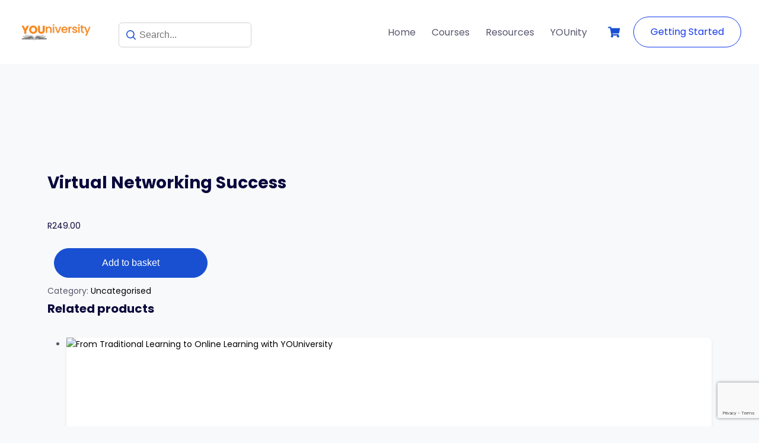

--- FILE ---
content_type: text/html; charset=utf-8
request_url: https://www.google.com/recaptcha/api2/anchor?ar=1&k=6Ldng_8nAAAAACeq-NZuaU_8L3Dy6gfrbu9giysH&co=aHR0cHM6Ly95b3VuaXZlcnNpdHkuY28uemE6NDQz&hl=en&v=PoyoqOPhxBO7pBk68S4YbpHZ&size=invisible&anchor-ms=20000&execute-ms=30000&cb=yhqp7m6hj0ta
body_size: 48844
content:
<!DOCTYPE HTML><html dir="ltr" lang="en"><head><meta http-equiv="Content-Type" content="text/html; charset=UTF-8">
<meta http-equiv="X-UA-Compatible" content="IE=edge">
<title>reCAPTCHA</title>
<style type="text/css">
/* cyrillic-ext */
@font-face {
  font-family: 'Roboto';
  font-style: normal;
  font-weight: 400;
  font-stretch: 100%;
  src: url(//fonts.gstatic.com/s/roboto/v48/KFO7CnqEu92Fr1ME7kSn66aGLdTylUAMa3GUBHMdazTgWw.woff2) format('woff2');
  unicode-range: U+0460-052F, U+1C80-1C8A, U+20B4, U+2DE0-2DFF, U+A640-A69F, U+FE2E-FE2F;
}
/* cyrillic */
@font-face {
  font-family: 'Roboto';
  font-style: normal;
  font-weight: 400;
  font-stretch: 100%;
  src: url(//fonts.gstatic.com/s/roboto/v48/KFO7CnqEu92Fr1ME7kSn66aGLdTylUAMa3iUBHMdazTgWw.woff2) format('woff2');
  unicode-range: U+0301, U+0400-045F, U+0490-0491, U+04B0-04B1, U+2116;
}
/* greek-ext */
@font-face {
  font-family: 'Roboto';
  font-style: normal;
  font-weight: 400;
  font-stretch: 100%;
  src: url(//fonts.gstatic.com/s/roboto/v48/KFO7CnqEu92Fr1ME7kSn66aGLdTylUAMa3CUBHMdazTgWw.woff2) format('woff2');
  unicode-range: U+1F00-1FFF;
}
/* greek */
@font-face {
  font-family: 'Roboto';
  font-style: normal;
  font-weight: 400;
  font-stretch: 100%;
  src: url(//fonts.gstatic.com/s/roboto/v48/KFO7CnqEu92Fr1ME7kSn66aGLdTylUAMa3-UBHMdazTgWw.woff2) format('woff2');
  unicode-range: U+0370-0377, U+037A-037F, U+0384-038A, U+038C, U+038E-03A1, U+03A3-03FF;
}
/* math */
@font-face {
  font-family: 'Roboto';
  font-style: normal;
  font-weight: 400;
  font-stretch: 100%;
  src: url(//fonts.gstatic.com/s/roboto/v48/KFO7CnqEu92Fr1ME7kSn66aGLdTylUAMawCUBHMdazTgWw.woff2) format('woff2');
  unicode-range: U+0302-0303, U+0305, U+0307-0308, U+0310, U+0312, U+0315, U+031A, U+0326-0327, U+032C, U+032F-0330, U+0332-0333, U+0338, U+033A, U+0346, U+034D, U+0391-03A1, U+03A3-03A9, U+03B1-03C9, U+03D1, U+03D5-03D6, U+03F0-03F1, U+03F4-03F5, U+2016-2017, U+2034-2038, U+203C, U+2040, U+2043, U+2047, U+2050, U+2057, U+205F, U+2070-2071, U+2074-208E, U+2090-209C, U+20D0-20DC, U+20E1, U+20E5-20EF, U+2100-2112, U+2114-2115, U+2117-2121, U+2123-214F, U+2190, U+2192, U+2194-21AE, U+21B0-21E5, U+21F1-21F2, U+21F4-2211, U+2213-2214, U+2216-22FF, U+2308-230B, U+2310, U+2319, U+231C-2321, U+2336-237A, U+237C, U+2395, U+239B-23B7, U+23D0, U+23DC-23E1, U+2474-2475, U+25AF, U+25B3, U+25B7, U+25BD, U+25C1, U+25CA, U+25CC, U+25FB, U+266D-266F, U+27C0-27FF, U+2900-2AFF, U+2B0E-2B11, U+2B30-2B4C, U+2BFE, U+3030, U+FF5B, U+FF5D, U+1D400-1D7FF, U+1EE00-1EEFF;
}
/* symbols */
@font-face {
  font-family: 'Roboto';
  font-style: normal;
  font-weight: 400;
  font-stretch: 100%;
  src: url(//fonts.gstatic.com/s/roboto/v48/KFO7CnqEu92Fr1ME7kSn66aGLdTylUAMaxKUBHMdazTgWw.woff2) format('woff2');
  unicode-range: U+0001-000C, U+000E-001F, U+007F-009F, U+20DD-20E0, U+20E2-20E4, U+2150-218F, U+2190, U+2192, U+2194-2199, U+21AF, U+21E6-21F0, U+21F3, U+2218-2219, U+2299, U+22C4-22C6, U+2300-243F, U+2440-244A, U+2460-24FF, U+25A0-27BF, U+2800-28FF, U+2921-2922, U+2981, U+29BF, U+29EB, U+2B00-2BFF, U+4DC0-4DFF, U+FFF9-FFFB, U+10140-1018E, U+10190-1019C, U+101A0, U+101D0-101FD, U+102E0-102FB, U+10E60-10E7E, U+1D2C0-1D2D3, U+1D2E0-1D37F, U+1F000-1F0FF, U+1F100-1F1AD, U+1F1E6-1F1FF, U+1F30D-1F30F, U+1F315, U+1F31C, U+1F31E, U+1F320-1F32C, U+1F336, U+1F378, U+1F37D, U+1F382, U+1F393-1F39F, U+1F3A7-1F3A8, U+1F3AC-1F3AF, U+1F3C2, U+1F3C4-1F3C6, U+1F3CA-1F3CE, U+1F3D4-1F3E0, U+1F3ED, U+1F3F1-1F3F3, U+1F3F5-1F3F7, U+1F408, U+1F415, U+1F41F, U+1F426, U+1F43F, U+1F441-1F442, U+1F444, U+1F446-1F449, U+1F44C-1F44E, U+1F453, U+1F46A, U+1F47D, U+1F4A3, U+1F4B0, U+1F4B3, U+1F4B9, U+1F4BB, U+1F4BF, U+1F4C8-1F4CB, U+1F4D6, U+1F4DA, U+1F4DF, U+1F4E3-1F4E6, U+1F4EA-1F4ED, U+1F4F7, U+1F4F9-1F4FB, U+1F4FD-1F4FE, U+1F503, U+1F507-1F50B, U+1F50D, U+1F512-1F513, U+1F53E-1F54A, U+1F54F-1F5FA, U+1F610, U+1F650-1F67F, U+1F687, U+1F68D, U+1F691, U+1F694, U+1F698, U+1F6AD, U+1F6B2, U+1F6B9-1F6BA, U+1F6BC, U+1F6C6-1F6CF, U+1F6D3-1F6D7, U+1F6E0-1F6EA, U+1F6F0-1F6F3, U+1F6F7-1F6FC, U+1F700-1F7FF, U+1F800-1F80B, U+1F810-1F847, U+1F850-1F859, U+1F860-1F887, U+1F890-1F8AD, U+1F8B0-1F8BB, U+1F8C0-1F8C1, U+1F900-1F90B, U+1F93B, U+1F946, U+1F984, U+1F996, U+1F9E9, U+1FA00-1FA6F, U+1FA70-1FA7C, U+1FA80-1FA89, U+1FA8F-1FAC6, U+1FACE-1FADC, U+1FADF-1FAE9, U+1FAF0-1FAF8, U+1FB00-1FBFF;
}
/* vietnamese */
@font-face {
  font-family: 'Roboto';
  font-style: normal;
  font-weight: 400;
  font-stretch: 100%;
  src: url(//fonts.gstatic.com/s/roboto/v48/KFO7CnqEu92Fr1ME7kSn66aGLdTylUAMa3OUBHMdazTgWw.woff2) format('woff2');
  unicode-range: U+0102-0103, U+0110-0111, U+0128-0129, U+0168-0169, U+01A0-01A1, U+01AF-01B0, U+0300-0301, U+0303-0304, U+0308-0309, U+0323, U+0329, U+1EA0-1EF9, U+20AB;
}
/* latin-ext */
@font-face {
  font-family: 'Roboto';
  font-style: normal;
  font-weight: 400;
  font-stretch: 100%;
  src: url(//fonts.gstatic.com/s/roboto/v48/KFO7CnqEu92Fr1ME7kSn66aGLdTylUAMa3KUBHMdazTgWw.woff2) format('woff2');
  unicode-range: U+0100-02BA, U+02BD-02C5, U+02C7-02CC, U+02CE-02D7, U+02DD-02FF, U+0304, U+0308, U+0329, U+1D00-1DBF, U+1E00-1E9F, U+1EF2-1EFF, U+2020, U+20A0-20AB, U+20AD-20C0, U+2113, U+2C60-2C7F, U+A720-A7FF;
}
/* latin */
@font-face {
  font-family: 'Roboto';
  font-style: normal;
  font-weight: 400;
  font-stretch: 100%;
  src: url(//fonts.gstatic.com/s/roboto/v48/KFO7CnqEu92Fr1ME7kSn66aGLdTylUAMa3yUBHMdazQ.woff2) format('woff2');
  unicode-range: U+0000-00FF, U+0131, U+0152-0153, U+02BB-02BC, U+02C6, U+02DA, U+02DC, U+0304, U+0308, U+0329, U+2000-206F, U+20AC, U+2122, U+2191, U+2193, U+2212, U+2215, U+FEFF, U+FFFD;
}
/* cyrillic-ext */
@font-face {
  font-family: 'Roboto';
  font-style: normal;
  font-weight: 500;
  font-stretch: 100%;
  src: url(//fonts.gstatic.com/s/roboto/v48/KFO7CnqEu92Fr1ME7kSn66aGLdTylUAMa3GUBHMdazTgWw.woff2) format('woff2');
  unicode-range: U+0460-052F, U+1C80-1C8A, U+20B4, U+2DE0-2DFF, U+A640-A69F, U+FE2E-FE2F;
}
/* cyrillic */
@font-face {
  font-family: 'Roboto';
  font-style: normal;
  font-weight: 500;
  font-stretch: 100%;
  src: url(//fonts.gstatic.com/s/roboto/v48/KFO7CnqEu92Fr1ME7kSn66aGLdTylUAMa3iUBHMdazTgWw.woff2) format('woff2');
  unicode-range: U+0301, U+0400-045F, U+0490-0491, U+04B0-04B1, U+2116;
}
/* greek-ext */
@font-face {
  font-family: 'Roboto';
  font-style: normal;
  font-weight: 500;
  font-stretch: 100%;
  src: url(//fonts.gstatic.com/s/roboto/v48/KFO7CnqEu92Fr1ME7kSn66aGLdTylUAMa3CUBHMdazTgWw.woff2) format('woff2');
  unicode-range: U+1F00-1FFF;
}
/* greek */
@font-face {
  font-family: 'Roboto';
  font-style: normal;
  font-weight: 500;
  font-stretch: 100%;
  src: url(//fonts.gstatic.com/s/roboto/v48/KFO7CnqEu92Fr1ME7kSn66aGLdTylUAMa3-UBHMdazTgWw.woff2) format('woff2');
  unicode-range: U+0370-0377, U+037A-037F, U+0384-038A, U+038C, U+038E-03A1, U+03A3-03FF;
}
/* math */
@font-face {
  font-family: 'Roboto';
  font-style: normal;
  font-weight: 500;
  font-stretch: 100%;
  src: url(//fonts.gstatic.com/s/roboto/v48/KFO7CnqEu92Fr1ME7kSn66aGLdTylUAMawCUBHMdazTgWw.woff2) format('woff2');
  unicode-range: U+0302-0303, U+0305, U+0307-0308, U+0310, U+0312, U+0315, U+031A, U+0326-0327, U+032C, U+032F-0330, U+0332-0333, U+0338, U+033A, U+0346, U+034D, U+0391-03A1, U+03A3-03A9, U+03B1-03C9, U+03D1, U+03D5-03D6, U+03F0-03F1, U+03F4-03F5, U+2016-2017, U+2034-2038, U+203C, U+2040, U+2043, U+2047, U+2050, U+2057, U+205F, U+2070-2071, U+2074-208E, U+2090-209C, U+20D0-20DC, U+20E1, U+20E5-20EF, U+2100-2112, U+2114-2115, U+2117-2121, U+2123-214F, U+2190, U+2192, U+2194-21AE, U+21B0-21E5, U+21F1-21F2, U+21F4-2211, U+2213-2214, U+2216-22FF, U+2308-230B, U+2310, U+2319, U+231C-2321, U+2336-237A, U+237C, U+2395, U+239B-23B7, U+23D0, U+23DC-23E1, U+2474-2475, U+25AF, U+25B3, U+25B7, U+25BD, U+25C1, U+25CA, U+25CC, U+25FB, U+266D-266F, U+27C0-27FF, U+2900-2AFF, U+2B0E-2B11, U+2B30-2B4C, U+2BFE, U+3030, U+FF5B, U+FF5D, U+1D400-1D7FF, U+1EE00-1EEFF;
}
/* symbols */
@font-face {
  font-family: 'Roboto';
  font-style: normal;
  font-weight: 500;
  font-stretch: 100%;
  src: url(//fonts.gstatic.com/s/roboto/v48/KFO7CnqEu92Fr1ME7kSn66aGLdTylUAMaxKUBHMdazTgWw.woff2) format('woff2');
  unicode-range: U+0001-000C, U+000E-001F, U+007F-009F, U+20DD-20E0, U+20E2-20E4, U+2150-218F, U+2190, U+2192, U+2194-2199, U+21AF, U+21E6-21F0, U+21F3, U+2218-2219, U+2299, U+22C4-22C6, U+2300-243F, U+2440-244A, U+2460-24FF, U+25A0-27BF, U+2800-28FF, U+2921-2922, U+2981, U+29BF, U+29EB, U+2B00-2BFF, U+4DC0-4DFF, U+FFF9-FFFB, U+10140-1018E, U+10190-1019C, U+101A0, U+101D0-101FD, U+102E0-102FB, U+10E60-10E7E, U+1D2C0-1D2D3, U+1D2E0-1D37F, U+1F000-1F0FF, U+1F100-1F1AD, U+1F1E6-1F1FF, U+1F30D-1F30F, U+1F315, U+1F31C, U+1F31E, U+1F320-1F32C, U+1F336, U+1F378, U+1F37D, U+1F382, U+1F393-1F39F, U+1F3A7-1F3A8, U+1F3AC-1F3AF, U+1F3C2, U+1F3C4-1F3C6, U+1F3CA-1F3CE, U+1F3D4-1F3E0, U+1F3ED, U+1F3F1-1F3F3, U+1F3F5-1F3F7, U+1F408, U+1F415, U+1F41F, U+1F426, U+1F43F, U+1F441-1F442, U+1F444, U+1F446-1F449, U+1F44C-1F44E, U+1F453, U+1F46A, U+1F47D, U+1F4A3, U+1F4B0, U+1F4B3, U+1F4B9, U+1F4BB, U+1F4BF, U+1F4C8-1F4CB, U+1F4D6, U+1F4DA, U+1F4DF, U+1F4E3-1F4E6, U+1F4EA-1F4ED, U+1F4F7, U+1F4F9-1F4FB, U+1F4FD-1F4FE, U+1F503, U+1F507-1F50B, U+1F50D, U+1F512-1F513, U+1F53E-1F54A, U+1F54F-1F5FA, U+1F610, U+1F650-1F67F, U+1F687, U+1F68D, U+1F691, U+1F694, U+1F698, U+1F6AD, U+1F6B2, U+1F6B9-1F6BA, U+1F6BC, U+1F6C6-1F6CF, U+1F6D3-1F6D7, U+1F6E0-1F6EA, U+1F6F0-1F6F3, U+1F6F7-1F6FC, U+1F700-1F7FF, U+1F800-1F80B, U+1F810-1F847, U+1F850-1F859, U+1F860-1F887, U+1F890-1F8AD, U+1F8B0-1F8BB, U+1F8C0-1F8C1, U+1F900-1F90B, U+1F93B, U+1F946, U+1F984, U+1F996, U+1F9E9, U+1FA00-1FA6F, U+1FA70-1FA7C, U+1FA80-1FA89, U+1FA8F-1FAC6, U+1FACE-1FADC, U+1FADF-1FAE9, U+1FAF0-1FAF8, U+1FB00-1FBFF;
}
/* vietnamese */
@font-face {
  font-family: 'Roboto';
  font-style: normal;
  font-weight: 500;
  font-stretch: 100%;
  src: url(//fonts.gstatic.com/s/roboto/v48/KFO7CnqEu92Fr1ME7kSn66aGLdTylUAMa3OUBHMdazTgWw.woff2) format('woff2');
  unicode-range: U+0102-0103, U+0110-0111, U+0128-0129, U+0168-0169, U+01A0-01A1, U+01AF-01B0, U+0300-0301, U+0303-0304, U+0308-0309, U+0323, U+0329, U+1EA0-1EF9, U+20AB;
}
/* latin-ext */
@font-face {
  font-family: 'Roboto';
  font-style: normal;
  font-weight: 500;
  font-stretch: 100%;
  src: url(//fonts.gstatic.com/s/roboto/v48/KFO7CnqEu92Fr1ME7kSn66aGLdTylUAMa3KUBHMdazTgWw.woff2) format('woff2');
  unicode-range: U+0100-02BA, U+02BD-02C5, U+02C7-02CC, U+02CE-02D7, U+02DD-02FF, U+0304, U+0308, U+0329, U+1D00-1DBF, U+1E00-1E9F, U+1EF2-1EFF, U+2020, U+20A0-20AB, U+20AD-20C0, U+2113, U+2C60-2C7F, U+A720-A7FF;
}
/* latin */
@font-face {
  font-family: 'Roboto';
  font-style: normal;
  font-weight: 500;
  font-stretch: 100%;
  src: url(//fonts.gstatic.com/s/roboto/v48/KFO7CnqEu92Fr1ME7kSn66aGLdTylUAMa3yUBHMdazQ.woff2) format('woff2');
  unicode-range: U+0000-00FF, U+0131, U+0152-0153, U+02BB-02BC, U+02C6, U+02DA, U+02DC, U+0304, U+0308, U+0329, U+2000-206F, U+20AC, U+2122, U+2191, U+2193, U+2212, U+2215, U+FEFF, U+FFFD;
}
/* cyrillic-ext */
@font-face {
  font-family: 'Roboto';
  font-style: normal;
  font-weight: 900;
  font-stretch: 100%;
  src: url(//fonts.gstatic.com/s/roboto/v48/KFO7CnqEu92Fr1ME7kSn66aGLdTylUAMa3GUBHMdazTgWw.woff2) format('woff2');
  unicode-range: U+0460-052F, U+1C80-1C8A, U+20B4, U+2DE0-2DFF, U+A640-A69F, U+FE2E-FE2F;
}
/* cyrillic */
@font-face {
  font-family: 'Roboto';
  font-style: normal;
  font-weight: 900;
  font-stretch: 100%;
  src: url(//fonts.gstatic.com/s/roboto/v48/KFO7CnqEu92Fr1ME7kSn66aGLdTylUAMa3iUBHMdazTgWw.woff2) format('woff2');
  unicode-range: U+0301, U+0400-045F, U+0490-0491, U+04B0-04B1, U+2116;
}
/* greek-ext */
@font-face {
  font-family: 'Roboto';
  font-style: normal;
  font-weight: 900;
  font-stretch: 100%;
  src: url(//fonts.gstatic.com/s/roboto/v48/KFO7CnqEu92Fr1ME7kSn66aGLdTylUAMa3CUBHMdazTgWw.woff2) format('woff2');
  unicode-range: U+1F00-1FFF;
}
/* greek */
@font-face {
  font-family: 'Roboto';
  font-style: normal;
  font-weight: 900;
  font-stretch: 100%;
  src: url(//fonts.gstatic.com/s/roboto/v48/KFO7CnqEu92Fr1ME7kSn66aGLdTylUAMa3-UBHMdazTgWw.woff2) format('woff2');
  unicode-range: U+0370-0377, U+037A-037F, U+0384-038A, U+038C, U+038E-03A1, U+03A3-03FF;
}
/* math */
@font-face {
  font-family: 'Roboto';
  font-style: normal;
  font-weight: 900;
  font-stretch: 100%;
  src: url(//fonts.gstatic.com/s/roboto/v48/KFO7CnqEu92Fr1ME7kSn66aGLdTylUAMawCUBHMdazTgWw.woff2) format('woff2');
  unicode-range: U+0302-0303, U+0305, U+0307-0308, U+0310, U+0312, U+0315, U+031A, U+0326-0327, U+032C, U+032F-0330, U+0332-0333, U+0338, U+033A, U+0346, U+034D, U+0391-03A1, U+03A3-03A9, U+03B1-03C9, U+03D1, U+03D5-03D6, U+03F0-03F1, U+03F4-03F5, U+2016-2017, U+2034-2038, U+203C, U+2040, U+2043, U+2047, U+2050, U+2057, U+205F, U+2070-2071, U+2074-208E, U+2090-209C, U+20D0-20DC, U+20E1, U+20E5-20EF, U+2100-2112, U+2114-2115, U+2117-2121, U+2123-214F, U+2190, U+2192, U+2194-21AE, U+21B0-21E5, U+21F1-21F2, U+21F4-2211, U+2213-2214, U+2216-22FF, U+2308-230B, U+2310, U+2319, U+231C-2321, U+2336-237A, U+237C, U+2395, U+239B-23B7, U+23D0, U+23DC-23E1, U+2474-2475, U+25AF, U+25B3, U+25B7, U+25BD, U+25C1, U+25CA, U+25CC, U+25FB, U+266D-266F, U+27C0-27FF, U+2900-2AFF, U+2B0E-2B11, U+2B30-2B4C, U+2BFE, U+3030, U+FF5B, U+FF5D, U+1D400-1D7FF, U+1EE00-1EEFF;
}
/* symbols */
@font-face {
  font-family: 'Roboto';
  font-style: normal;
  font-weight: 900;
  font-stretch: 100%;
  src: url(//fonts.gstatic.com/s/roboto/v48/KFO7CnqEu92Fr1ME7kSn66aGLdTylUAMaxKUBHMdazTgWw.woff2) format('woff2');
  unicode-range: U+0001-000C, U+000E-001F, U+007F-009F, U+20DD-20E0, U+20E2-20E4, U+2150-218F, U+2190, U+2192, U+2194-2199, U+21AF, U+21E6-21F0, U+21F3, U+2218-2219, U+2299, U+22C4-22C6, U+2300-243F, U+2440-244A, U+2460-24FF, U+25A0-27BF, U+2800-28FF, U+2921-2922, U+2981, U+29BF, U+29EB, U+2B00-2BFF, U+4DC0-4DFF, U+FFF9-FFFB, U+10140-1018E, U+10190-1019C, U+101A0, U+101D0-101FD, U+102E0-102FB, U+10E60-10E7E, U+1D2C0-1D2D3, U+1D2E0-1D37F, U+1F000-1F0FF, U+1F100-1F1AD, U+1F1E6-1F1FF, U+1F30D-1F30F, U+1F315, U+1F31C, U+1F31E, U+1F320-1F32C, U+1F336, U+1F378, U+1F37D, U+1F382, U+1F393-1F39F, U+1F3A7-1F3A8, U+1F3AC-1F3AF, U+1F3C2, U+1F3C4-1F3C6, U+1F3CA-1F3CE, U+1F3D4-1F3E0, U+1F3ED, U+1F3F1-1F3F3, U+1F3F5-1F3F7, U+1F408, U+1F415, U+1F41F, U+1F426, U+1F43F, U+1F441-1F442, U+1F444, U+1F446-1F449, U+1F44C-1F44E, U+1F453, U+1F46A, U+1F47D, U+1F4A3, U+1F4B0, U+1F4B3, U+1F4B9, U+1F4BB, U+1F4BF, U+1F4C8-1F4CB, U+1F4D6, U+1F4DA, U+1F4DF, U+1F4E3-1F4E6, U+1F4EA-1F4ED, U+1F4F7, U+1F4F9-1F4FB, U+1F4FD-1F4FE, U+1F503, U+1F507-1F50B, U+1F50D, U+1F512-1F513, U+1F53E-1F54A, U+1F54F-1F5FA, U+1F610, U+1F650-1F67F, U+1F687, U+1F68D, U+1F691, U+1F694, U+1F698, U+1F6AD, U+1F6B2, U+1F6B9-1F6BA, U+1F6BC, U+1F6C6-1F6CF, U+1F6D3-1F6D7, U+1F6E0-1F6EA, U+1F6F0-1F6F3, U+1F6F7-1F6FC, U+1F700-1F7FF, U+1F800-1F80B, U+1F810-1F847, U+1F850-1F859, U+1F860-1F887, U+1F890-1F8AD, U+1F8B0-1F8BB, U+1F8C0-1F8C1, U+1F900-1F90B, U+1F93B, U+1F946, U+1F984, U+1F996, U+1F9E9, U+1FA00-1FA6F, U+1FA70-1FA7C, U+1FA80-1FA89, U+1FA8F-1FAC6, U+1FACE-1FADC, U+1FADF-1FAE9, U+1FAF0-1FAF8, U+1FB00-1FBFF;
}
/* vietnamese */
@font-face {
  font-family: 'Roboto';
  font-style: normal;
  font-weight: 900;
  font-stretch: 100%;
  src: url(//fonts.gstatic.com/s/roboto/v48/KFO7CnqEu92Fr1ME7kSn66aGLdTylUAMa3OUBHMdazTgWw.woff2) format('woff2');
  unicode-range: U+0102-0103, U+0110-0111, U+0128-0129, U+0168-0169, U+01A0-01A1, U+01AF-01B0, U+0300-0301, U+0303-0304, U+0308-0309, U+0323, U+0329, U+1EA0-1EF9, U+20AB;
}
/* latin-ext */
@font-face {
  font-family: 'Roboto';
  font-style: normal;
  font-weight: 900;
  font-stretch: 100%;
  src: url(//fonts.gstatic.com/s/roboto/v48/KFO7CnqEu92Fr1ME7kSn66aGLdTylUAMa3KUBHMdazTgWw.woff2) format('woff2');
  unicode-range: U+0100-02BA, U+02BD-02C5, U+02C7-02CC, U+02CE-02D7, U+02DD-02FF, U+0304, U+0308, U+0329, U+1D00-1DBF, U+1E00-1E9F, U+1EF2-1EFF, U+2020, U+20A0-20AB, U+20AD-20C0, U+2113, U+2C60-2C7F, U+A720-A7FF;
}
/* latin */
@font-face {
  font-family: 'Roboto';
  font-style: normal;
  font-weight: 900;
  font-stretch: 100%;
  src: url(//fonts.gstatic.com/s/roboto/v48/KFO7CnqEu92Fr1ME7kSn66aGLdTylUAMa3yUBHMdazQ.woff2) format('woff2');
  unicode-range: U+0000-00FF, U+0131, U+0152-0153, U+02BB-02BC, U+02C6, U+02DA, U+02DC, U+0304, U+0308, U+0329, U+2000-206F, U+20AC, U+2122, U+2191, U+2193, U+2212, U+2215, U+FEFF, U+FFFD;
}

</style>
<link rel="stylesheet" type="text/css" href="https://www.gstatic.com/recaptcha/releases/PoyoqOPhxBO7pBk68S4YbpHZ/styles__ltr.css">
<script nonce="4mv7533wzoUzkAUi1qIn1g" type="text/javascript">window['__recaptcha_api'] = 'https://www.google.com/recaptcha/api2/';</script>
<script type="text/javascript" src="https://www.gstatic.com/recaptcha/releases/PoyoqOPhxBO7pBk68S4YbpHZ/recaptcha__en.js" nonce="4mv7533wzoUzkAUi1qIn1g">
      
    </script></head>
<body><div id="rc-anchor-alert" class="rc-anchor-alert"></div>
<input type="hidden" id="recaptcha-token" value="[base64]">
<script type="text/javascript" nonce="4mv7533wzoUzkAUi1qIn1g">
      recaptcha.anchor.Main.init("[\x22ainput\x22,[\x22bgdata\x22,\x22\x22,\[base64]/[base64]/[base64]/[base64]/cjw8ejpyPj4+eil9Y2F0Y2gobCl7dGhyb3cgbDt9fSxIPWZ1bmN0aW9uKHcsdCx6KXtpZih3PT0xOTR8fHc9PTIwOCl0LnZbd10/dC52W3ddLmNvbmNhdCh6KTp0LnZbd109b2Yoeix0KTtlbHNle2lmKHQuYkImJnchPTMxNylyZXR1cm47dz09NjZ8fHc9PTEyMnx8dz09NDcwfHx3PT00NHx8dz09NDE2fHx3PT0zOTd8fHc9PTQyMXx8dz09Njh8fHc9PTcwfHx3PT0xODQ/[base64]/[base64]/[base64]/bmV3IGRbVl0oSlswXSk6cD09Mj9uZXcgZFtWXShKWzBdLEpbMV0pOnA9PTM/bmV3IGRbVl0oSlswXSxKWzFdLEpbMl0pOnA9PTQ/[base64]/[base64]/[base64]/[base64]\x22,\[base64]\\u003d\x22,\x22w7TDvsOEwpxJAhQ3wqrDpMOBQ3TDu8OZSMOVwoU0UMOkU1NZQRzDm8K7WsKkwqfCkMOoYG/CgQLDlWnCpx9iX8OAMsOBwozDj8OQwpVewqplXHhuEMOEwo0RMsOxSwPCjsKEbkLDrx0HVFlkNVzCncKkwpQvBhzCicKCQ37Djg/[base64]/wrHCl8O/F0vCocKvw7oSw5xew4kkIMKkw4tXw4N/AAPDux7Ck8KVw6Utw4w4w53Cj8KBNcKbXzrDksOCFsOFI3rCmsKuJBDDtm1efRPDmjvDu1kKUcOFGcKwwpnDssK0WsKOwro7w6QAUmEowpshw5DChcORYsKLw7cSwrY9BsK3wqXCjcOXwp0SHcKow55mwp3ChWjCtsO5w4vCscK/[base64]/wq7DomLClyxwG3PClsK6JsOGBWTDk3fDtjMMw6HCh0RlE8KAwpdZaCzDlsO7wr/DjcOAw5/CusOqW8OSEsKgX8OHQMOSwrpQbsKyexYswq/DkE7DnMKJS8Oxw4wmdsOwQcO5w7x4w5kkwovCpcKvRC7DlijCjxAEwoDCilvCk8O/[base64]/CmcO8PlIxRcKewrjCh1J/wqLCtBnCtxUkw7JnNjUuw43DvVFfcFvCoyxjw6fCgTTCg3Enw6xmGMKPwp7DjjfDtsK9w7UgwrPCrGVnwql1csORRsKlfsKYVlfDhC1NCVATN8O0BAQQw7PCsm/[base64]/DryAqAFdwBzopwrNewqENwptDw7NcDxrDvDjCv8Kzw4E/w414w5PDglRDw5DCiS7CmMKcw6rCownDlCnCi8KeEB1LcMKUw5B8w6vCiMOEwrJuwrB4w7JyGsOFwpTCqMKrE0fDk8OawpEYwpnDjxo4wqnDisOhMwdgdTzDsyZFRsKGXWLDhcOTwrrCoCXDnMKLw4HClsKywr4rbcKENcK9AMOawq/DjEJswpJLwqXCsX4ME8KcTMKCcinDom0ZOcK5woHDhcOwThwHOkvCi0TCvybComonEMOBR8O8aWbCpmPCuhDDjHHDkMOLdcOZwonCnMO8wqhTCB/[base64]/Ci8OSw7/[base64]/CtsOkUTg2T8O3ND1cw6I9w4Jze3UaI8OMEC4xfMOQPzjDkErCq8KPw4xww6/[base64]/CqA3DqcOgCsO7wpnCuw3DkWzDghBERsOZewDDrMKUZ8Okwoh1wrDDmDLCv8K8w4B+wqF8w73CmUBRE8OiG308w6pxw70cwrvCmCkoYcKzw5RLw7fDu8Knw5/CiwcmEF3Dq8K/wq0Bw5fCqwFmdMO+L8OHw7EEw7UKTzXDusO7wobDriVZw7HCqls7w43DqU4OworDrGt0wqdBGjHCvUTDosKDwqLCicKBwpJ9w4TCncKea3DCpsK6cMKdw4lew7UxwpjCsz4IwqZZwrPDsCBVw5/DsMOuwoZkRSDDrUgPw47DkHbDnWDCgsOnH8Kca8KswqnCo8Kiwq/CrMKBLsK+wo3Dr8O1w4Nnw6MdTiokQEs+WsOEdgzDicKKTMKuw6hALwYrw5BUDsKmEcKbfcK3w6s2wocsPcOKwpw9DMKfw7cgw4xNTcO0U8K/IMKzI0BEw6TCoyXDvsKwwo/DqcK6dMKASlMyDGU3agcLwq4cGFLDjsOqwrYsIR9bw7ktORnCtcOHw6rCgEHDh8OLV8OwfsK7wooTbcORUiw+bU8FEi3CmyTCisK2YMKBw4TCssKAfy3CusKsbwnDr8OWDQY7HsKUYsOkwr/[base64]/Dk8OdwrFXL8OCJsKXZMK4D8KSwrRiwocEw6zDl08FwpvDrXBYwpvCkxtkw4LDp2g7VHhhZcKvwqJNHcKOBMO6aMOHBcOPS3YMwrdkEzbDssOmwqrDrzrCuU1Pw79RKsOaI8KawrLDhmpEQMOUw7nCsT1Mw7LCg8Opw6hqw4fDlsKsFBHDicOuYV9/w5HCm8KawokawrsAwo7DkAR1w57Cg11Uwr/Cn8OpFsOEw552c8KWwox0w74aw7LDlsO2w6ltOcOlw7jCvsK6w5JowozCncOjw5nDkUrCkyIoKDjDh1pqbTF6A8OQYMOew5wCwpNww7bDowgsw4s/wrzDpjDCj8K8wrjDl8OvLMOPw4RPwrd+G35mA8ORw5EBw6zDicOPwqvChFjDk8O7NhACUMK9ChFdHiAeWQLDjjNOwqbCtTFTCcORT8O9w7vCv2vCn1c+wpUVT8O+JjZWwpIgBUTDusKHw4hlwr4Gf3zDm1EUfMKVwok/MsOnLhHCgsKcwqvCtxfDs8OSw4R3wqJpA8OUVcKywpfDhsKdTEHCmcO0wpHDk8OvJSfCrEzDhBREwpYTwoXCqsOUZ0PDuBnCl8ONdBvDmcO5w5JAE8Ovw4t9w5ILBEoQVMKVM3rCl8OXw5l+w4/Ci8Kjw5QuIgjDjk7CuTJ4w7Vkwp4GMFk+w4ddIG/DnSYkw5/DqMKIeT1PwohEw40jwprDrhbCuznCl8O1w57DmcK7dgxEa8Kqw63DhDTDmz0ZOMOhJsODwooSWcK6w4TCisKswpzCrcOcGCgDcRXDuwTCusOswrPDljs8w6XDk8OwRV3DncKOU8OyYsO2wqbDlyjCljRtcEbCnmgAw4zCgyxlYMKxGcK/cknDjELCkX4USsOyQMOjwovCrkstw4DClMKhw6RyeAzDoXpyMybDlBgUworDvl/CnF7DryEPwot3w7PCsmUNDnMgKsOxOFh3ScKowp8Nwr8Xw6Ihwqcvcz/DqRtQBcOMYcKPw7/DrMOTw4PCqnk/VcOyw7UvV8OWVWYQcG0SwpYzwr94wpfDtMKhK8OZw5zDv8OdQRpLelXDocKtwp0pw7dgw6TDsRHCvcKnwphUwrvCgyfCqcKGNjcYOFfCmsOqXglNw67DhCLCr8OEw6JEN0ZkwoACL8KubsKuw7Evw5gQRMO6wo7ClsKVKsKewq81RH/DnihLRsK9USfClEYCwo/Cjmgpw7pGGMKQeGTDvSXDpsOjX2rCpnJ9w55IdcO8CMK/XnQoCHDCkW3CuMK1H37CmG3DuWVVB8KBw745w4fCvcK+TxxlLkozR8O5w4zDnMORwobDtnpmw6Ryf3DDicOuA1rCmsOpwrUvc8Oxw7DCiTYYccKTPm7DsBbCu8KZaTBXw5VnTHTDslgLwovCjyvCg1tdw6NAw6rDolshDMOCd8Kkwoonwqo9wqEfw4rDncKuwrjCvj/CgMORWBTDoMKQNsKbNWjDtzJyw4guDcOdw5PCgsOLwqx9wqlTw40fTxbCtWDCtBpQw4nCh8OCNsOkJmdtwpZ/[base64]/CssKdTsKwwqrCtFbDkCBIwqgIIXzDgcKYA8KQKMO5dcO/DcK9wrspBGjChwXDq8K/N8Ksw6XDrRLCmkEww4HCsMKPwoDDssK/YRrDmsK1wr4UKirCq8KICmpXS3fDoMKxQksecMKceMKzbMKPw4DCusOQZcOFJsOQwrwKbF7Ck8OXwrrCp8O4wowmwrHCsxdhB8OEbh/CmMO2QiBJwol7wpVYGcKrw517w6RwwpLDnVrDvMKuAsKfwq9Iw6NQw6HCoHkmw5zDkADCusOZw49iTTVTwr/Di0EOwqUyTMOfw6bCunVbw5/Cg8KkNcKrQxLCujLDrVNywpw2wqArFMKffFNxw6bCucOBwpHDscOcwr3Dl8ONCcK/aMKMwpbDrcKawo3Dk8KFLcO9wrENwoUsXMO9w6jCisK2w6HCrMKKwoPDqVR1wrzCjSR+DBLDtyfCgDUbwofDkcO5WMOawp7DpcKfwpAxfFDCgTPDpsKtwovCgRkWwrI/UcOow7XCnsKtw53CgMKnJ8OBIMKQw4LDjcOmw6XCgB/[base64]/w5rCpXPDpcKcR0XDisO6McOhw47DpcOLBMOePcOKAXLCsMKwbxx6wo1+fsKqEcKrwrfDmzoXBQ/[base64]/DvFMrwo0NwprChcOWeMK2Q8KNJ00eIX8SWMKew4sVwq4reVIaTMOTIVFSLRPDgRxiE8OGcA8GKMKMMDHCvS/CmGIVw4Niw4jCr8Ohw7BLwpHCsjgYCi5/wp3Cl8O9w7XCum3CkDvClsOMwqNEw7nCll4WwqDDvR/DoMKUw6HDk0IEwpklw6FbwrzDskPDqEbDi13DtsKvDxPDpcKDwo7DtkcLwoE0ZcKLwo1ULcKiV8OKw63CssOHBwjDrsK7w7VNw4hgw7bCkAJifHXDncOGw7LClDlGVMOqwq/ClMKHah/[base64]/w6IQw7h6GEbCmMObN07CrsKpEcO3w7TDlR17w6HCrlNlwrxHwr3DqiXDpsO0wqt0FsORwoHDncKTw7rCiMK7wqJ1ZhvDmAhKdMOswpjCqcK+wqnDpsKYw7XCk8KHMMKdXVjCj8Ogwr43T0BuBMOBIW/CtMK1wqDCo8OMVcKTwrTCl2/DoMOMwoPDolI8w6rDgsK5MMO+LsONfFAtF8KPQz91NATDoXZVw4xYPAtQBsOKw6fDry3DulTDusOIKsOuWsOAwpfCu8KfwrfCo20gwrZIw78BVX00wpbCucKxH2owUcOfwqJjWcKBwqHChALDtsKiHcKmTMKcfcOIX8KDw6ZhwoR/w7dNw74awrk5XR/[base64]/FsK9Ij0dfzVTT8O2w6xtw5s2wq0KwrDDkDwNRHZiaMKZL8KJTl7CrMOGZmxQwoHCo8OxwoDCt0PDukHCjMOOwr/CmsKTwpApw4jDvsKNw7bCrBR4BcKXwqbDqsKDw58qecOHw7DCmsOBwoUsD8OtBynCqFc0wq3CucOCfF/Djgtjw4kqVCcbd0DDjsO0RTErw6dRwoJiTAFdIGVvw57DiMKswoZ0woQFNWwNVcO+JwpcacKtwrvCqcKBXsOqXcKww5XCtsKJLsOHEMKKwpERwqgYwqTCgMKlw4o6wpcgw7zCgsKeC8KjVMKAfxzCkcKdw7IBDUDCi8OKEC7DuRrDp0TCn143fQrCr1fDo2pYJU1/E8ODbMOlw714P07CogVdLMKvcDYEwq4Yw7PDh8K5LcK9woHCmsKBw7shwrhHOcKsMmHDs8OnbsO4w4bDhzrChcOhwp4KBMO2HBnCj8OhAzh+EMO1w4XChgbDiMO3GU4AwrjDpWnDqcO+wonDjcOOUlTDosKGwrjDvVXCuV8Cw6fDksKEwqU+w7E5wrnCv8K/wpLCrELCnsK5wobDiW5ZwqZlw7MNw7zDsMKnZsK8w5FuCMODTcKocCzCmcOWwoQDw6bClxPCgTZ4eiHCj18twrbDig8Zay3DmwzCiMOVWsKzw4oQbj7DicK2KEoZw6/CicOYw7HClsKbeMOmwr54Fk7DqsOKbnZhw7LDgGDDlsKfw77DjT/Dj0XCjsOyeWdGaMKMw5Y6VW/[base64]/w4Qyw7LDvMKLCcKkwqTDpW/ChsKBKsO9w7N7w64Zw6gCaFo0RBbDuStCYsKtwpl+Qx7DqsONV29Gw7l/bMOEPMOCbSEKw5smJsKHw7DDhcKEewrDkMOYNFFgw5Qie35HTMKhwr3CoWd9McOZw4vCs8KBwrzDlQjCicOWw77Di8OOe8OVwprDs8O3EMKrwp3DlMOXw7A0fMOpwr03w4XDlDxfwqkFw4QSwpUeSA3Cqj5Vw7I1V8OBd8OJdsKKw7R8CMKMQsKYw5/CqMOFY8Klw5DCq1QZWCnCgFvDrjTCrsOCwrR6wrkiwp8CH8KZwqlNw4VFLxHDlsO6wpjDuMOCwqPDk8KYwrLDqUbDnMKyw6VfwrEEw6zDrRHCnj/ClHsWUcOkwpFMwrTDlxbDkGfCnz0wMEPDkVzDgVEhw6guZ2vCjcOzw4zDksO+wppjG8OAGsOrOMO+TsK9wpBmw6gyFMO3w6E6woLDvFIRIMONcMONNcKIMDbCgMK1bh/CucOtwqLChVjCqF0GRMOywrbDnyMQVCZ0woDCl8O/wp08w5dAw67ChyJnwozDhsO2woxREl3Ds8OzBmdeTnjDvcKCwpYJw6FNSsKTDnXDmkQrTMKrw6XDnkl/NkQKw7fDigB4wotywrDCnnTChXpHOcKaWFDDn8KOwqcfPX3Dnh7DsilSwp3CoMKSXcKWwp1KwrvDlMO1KVohRMKQw4bCmMO6M8O3UGXDn1s7MsKIw7/DimFyw551w6QYWVPCkMO6SkzCv0V4R8KOw4o+bhfDqV/DvcOkw5/DjFfDq8Oww6FIwqHDjjlvGiwUOlJLw7AQw7HCrDLCvijDlExNw59sJmwhJzbCisOtOsOQw58KASp/[base64]/CsABKwo1rwo/CkMOQK8Kxw5zDpMOrEThgwp8ECsO/KCzDkVJuSQrCvcKKVGPDjcOiwqHDrBkDwrfCscOyw6Urw4vCi8OGw4HCm8KCNMKUd0tDQsOzwqUKZlrClcOLwqzCm0HDi8Ovw5XCjMKhSGt3TQzChxrCncKlPxDDkW/CkiLDp8OEwq5/woQ2w4XDiMKxw5zCpsKPfibDmMKAw4gdLFMywpkIOMOjO8KpK8Kew4hywpLDnsKHw5JbTcK4wonDvz49wrPDp8ONHsKWwqwvUMOzScKOHMO4Y8KIwpzDpVPDqsO8asKkWF/CmjDDnloFw5xgw6bDmmPCpTTCn8KnVsOvQRjDvMOlCcKJUsO0GzHCg8K1wpbDoVpYPcOlScKHw6XDkCbDnsOawp3CksK8d8Kgw4/CoMO/w6HDrUlSHcKqU8O9AQROWcOjRj/DmDzDisOYf8KXWcOvwo3CgMK5ESnClcKlwqvCnj9Ywq/[base64]/CmSXCsgo0wrzDpzPCvcOTTXvDlsKLTU7Dk8KEE3Raw6PCvMO/w7XDuMK+DksAbcKtw64NPBN9w6Qof8KpZMKmw4pfUsKWBAMMYcO/OcK0w5vCn8O5w4EyRsKrPAvCqMOTJATChsK8wr/[base64]/IQjCocOyA8Oxw4vDjxvCm8OKw4XDuEfCvQnCq3nDghsMwoghw7Y0FsO/wpJ3fiB4wr/DpirDtMKbW8K6Q1PDvcO+w5/[base64]/[base64]/[base64]/ZsKfwpkRworCjMKABl7CkcOLQ3tKwqN1SGLDsFfDggfDn1nDrUxlw7Y/w4pUw5JGw6obw7bDkMObfMKWbcKOwonCp8Omw5Rwf8KWLT3ClMKOw7rCpMKJw4E8ZXPDhHLDrsOiKAEyw57ClsK2C0jCml7DlGlNw47DocKxVgp+Elotwq0Lw53ChzA0w4FeUMOswoQrw5AQw5HCgQ1Qw71jwq3DhhV2HMKmL8O/Nk7DsE9Uf8Oawr9iwr7ChDBRwoZcwpU3VsK/[base64]/[base64]/DgcOuaMKgHMKyXsO9Jl7CjcOzw5PDlRc7wqjDj8OWwp7DqxB2wqvCo8KNwpFiw7VNw4jDk0YcJWjCscOhRsOWw7Bzw7rDhCvCincYwrxew6jCqHnDoBdUS8OEGmzDh8K6Bw/DpyQGO8KLwr/DpMKWZMKYEUVgw6pTAcKow67DhsKxw6TCqcK8XQIfwofChQ9SAMKRw6nCviZsDwHDi8OMwplPw5DCmFFAHsOqwpnDuAjCs31FwoPDncOnw7PCvMOpw4drfcOiWno/e8O+ZghhDxtCw6vDqhxbwrRVwqNqw4vDmSQVwoLChhpvwp1Wwp0lBTrDncK2w6how7MJFydsw5Yjw6vDm8K1FT5oMTHCk3jDkMOSwovDkQtRwpkew53CsRXDpMKWwo/CqW56w79Gw605RMKKw7LDujfDil0RO01kw6PDvSHDvm/DgT5Gwq/ClRvDqm4Zw4wMwrnDjCXCp8KHVcKPwqzDk8Opw48/OjF7w51rL8K5worDvnHDpsKvw6wTwrDCi8KSw5XCuwVYwo7DrgxJPMObHQd5wqHDq8Ohw7DDiRUGZsO+A8O5w5obcsOtLVBMwqF/VMKFw7AMw7k5w5vDtVkjw7TCgsKuw4jCo8KxDX8vVMOkK1PCrWXChR8dwrzCocKXw7XDv2XDosKTHy/[base64]/CiMOnUsK4wqNIw5XCm8KAwoB9w7XCuzPCqcOEVAcvw7LDrwljdMK1aMKSwrHCpsOhwqbDrU/CocOCV1olwpnDpUvCgT7Dsn7Di8O8wpEJwrzDhsOawqd4OT1VO8Oua2QJwo7CmzJ3dBNORcOpB8O/wpDDvDcFwp/Dsk5Vw6rDgcOvwr1wwoLCjUDCqVrCt8KvacKqJcOCw7o5w6BqwqvCjcKldl5tbBjChcKYw7xkw7jChDkZw5FQMcKewoHDp8KJJ8Kwwq7DgMKDwpxPw48vIQxpwpc4fj/CqwnCgMOODgjDk3jCtjBoHcOfwpbDv24XwofCs8KuAVwsw7LDjMKYJMK7KXfCiBrCqDFRwqtxJm7Co8OFw5JOXkDDi0HDjsKqJB/DtMKEGEUsKcKdIC1CwpzDssOha0Ugw5l3RAQVw7wxH1DDl8KMwqMXOMOFw5zDkMOVMBfCksOAw6LDsxnDlMOVw4Unw7tBPGzCsMKIIMOKfznCtMKpPUnCuMOdwphdehk0w6oJUWdyasK0wrFuw5nCq8Oqw5MpdjnCmD5cwoJ8wokRw4MNwr0Ow6/CvMKrw7wMY8KkLQzDusK3wphewo/Do1jDosOiwqQiYnYRw77DtcKlwoB7NBYNw7/Cl1vDo8ORbMKZwrnCnndbw5E9w5scwqXCksK3w4ZZdX7DszzDiCvDi8KASMK6wq8Uw63DicO+CCXCsUnCrWzDglzCncOoesOFb8O7X03Du8KFw6nCoMOPXMKIw5nDocKjf8KRAMKbCcOjw4MZbsOvGsO4w4DCgcKGwqYew7RZwoVVw6U3w4rDpsK/[base64]/CjjXDmMO3IiZMwpIbw7BewqXDg8OxVXo1TsKPw67CggLDuCDCjMKwwp3Cn1FeViYPwrB6wozCjx7DiEfCiSgVwq/DoWjDk0zCoSPCucO5w4EHw55cAUrDisKnw4g3w605NsKHw4TDqcOwwpzCuTd9wqfCnsO9K8OMwrHCjMODw4xFwo3CqcK+w5dBwrDDqsOUwqB5w5TCrTE2wrLCm8OSw49/w5hWw60KHMK0JgjDvi3Dj8OywpZEwq/[base64]/DpcKPKsO5wprDn27CmQXCr8OEw4zCmjFobCxSw57Cij7DpMKKEBLCsSZKw6HDrAbCpCRIw6lOwoPDmMOww4Vewq7Cn1LDusOBwo5hDhU2w6o3DsKPwq/Com3DjhbCsgbCk8K9w4pRwofCg8KxwrnCoGJ2aMKRw57DqcKvwpoLN2vDrsO3wpwqUcK6w4LCo8Oiw7rCsMKrw7DDhgrCn8KLwpB+wrBhw4U/[base64]/[base64]/Ci8KXwqhLw4nCusKoXcOmwqlVwp9Pwr7Cr2/DsMOjDVDDjsO6w43DkcOPf8Kow4ZowrNcbEQmEQp4GD7DgHZnw5Evw6jDl8O7w7zDo8O5c8OfwrMOWsKnXMK4wp7Cr2oMIBnCon/DhlHDncKkw7LDhsOOwr9Gw6IIUxvDtBXCmFXCmRDDs8Kew4ByFsK9w5djZsOQPcOsAMOUwoXCt8K4w41/w71Mw4TDpz8/wpspwqfCkB1Qd8O8RsOuw7zDicOcdRIkwq/DhRtNciVCPSfDusKbUMKMTgUceMOndsKvwq/CmsObw6nDkMKXSW3CmcOkQMOrw4DDsMOlelvDmxgpw7HDgMK1GjPCucOFw5nDgmvCk8K9VMOyF8KrX8KWw4/DnMO8JMO6wqJHw7x+PcOgw4RLwpssQW8zw6dew4vDksONwqR2wozCnsKVwqZfw7zDvX3CkcOiw5bDsU4vTMK2w6PDo1hOw6F9VsO1wqQHDsKMUA5VwqlFb8OrSktawr4VwrtIwqlbMGFXFUXDrMObU1/CuykGwrrDk8OMwrfCqEbDlDjDmsK/w6F+wp7DmU1KKsOZw50Yw4LCvRTDmDfDmMOMw43Dmh3Dj8Oqw4DDhivDp8K8wrfDisKBwrvDuXMWXcO8w6gvw5fCn8OicEXCosOLVlTDlB3DvUMnw6vDlTLDv2jDjMK4KG/CsMKDw4FKcMK9BywOYlbDvH1rwrtREkTDpmzDisK1w6UTw4Idw7lJBMKAwqxBIsO6wpIeXhAhw5bDqMO6DMOLYx85wq8xGsOIwrxHYg5+woPCm8O0woM2Em/CvsORQsKBw4XClcKXw7HDpATCt8K0OnrDqHXCqD/DmBtWIsKswr/CnTjDolw3eFHDgzwdwpTCvcO9GgUbw696w4w+wrzDucKKw5UHwqxxwrTDkMKfMsOrQMK7IsKrworCiMKBwoAWAcOaXGZVw6fCpcKTa0AiAHpkfHdgw7/Ck0gtHA4sZUrDpBrCjyfCtHEIwozDozoNw4bCvxjCnsOCw7E1dxBiE8KmPRvDlMKywoY4QQLCvioPw4zDlcO8esOzPhrDng8PwqQpwoInCsOBPMOJw7/CmsOFw4NeECNadmLDpzLDmg/Ct8OMw5ohcsKBwofDlHc7Y3DDvlnDpsKuw77DpGxHw6XChMOCA8OfK018w6vCj0BcwotEdcOqw5jChXLCocKrwr1PKMOcw4zDhTnDhi3DjcKjKDE7wqATNExrR8KQwqgaNgjCpcOmw5QQw4/Dn8KwFBEQwrd7wqfDssKRfhdsScKKMmlcwqMbw6vDmw4VMMOUwr0NP0oCH1VSYV4wwq8uQcOuP8OucxLClsOQbSzDi0bDvMK8a8OLL0w4YcO+w5pHfMOjWyjDr8O/FMKpw7NRwoUzKGXDksOwUMO4aXrCpsK9w7c0w4wsw6PChMOiw5VWQEUQZMKSw7MxGcOewrMzwqR/[base64]/[base64]/[base64]/wo5qwpBrwrHCpcOiO8K8Z8K2VFoSNMO/[base64]/[base64]/CtAdhw40kwp0LY17Ck8OdwrvDo8OQUcOGQyDCqMOMIxQrw5wcbi7DjifCsW4MVsOOcFrDoH7Co8KEwp/CssKKd3UTw6zCrMK6wqAbwr04wqjDhkvDpcKyw646w5NNw5M3w4RaAcOoEVbDmcKhwqTDnsOZZ8KYw7rDkTIESMOALmnDsV4/X8KmCcOhw7R4W3x9wqUcwqjCtsOEalHDvMOBNsORJMOgw7TCjSBfasKqwrhOFHTDrhvDuCzDrcK3wq54I0TCmsKOwrLDkBxvWsOywqbDi8K9aDXDk8OVwrBqR3dnwr9Lw6nDn8ODbsODw57DgMO0w5ZHwq4YwrMCw5PCmsKMbcOUMVzDkcKAGVMdM1jChgpRNQ/[base64]/NsKsGcOpHm/CiQ/[base64]/wpVCw7xjFcKkOcOnw6TDoWZHAsOJw5/DtsOPOUNMw7XCh1XDimXCqhnCn8K/VBBfFcKMT8K9wp1iwqHDm1zCkMK7w5HCksOpwo5TV1EZU8OVbn7CisOlDw4fw5cjw7XDtcKEw7fClMOjwr/[base64]/Co0bDohXDs0XCpADCgcKGKTQTwpZdw67DosKMGHLDpHnClCs0w4TClcKRKsK8wpobw7hfwo/CmMORdcOLBkTCi8K/[base64]/Du8KeacKFw6HDjsK6QF02BsK5wqbDpkZuwpXCqx/[base64]/DgcO/[base64]/[base64]/w4DCgcKqw4bCocKCXlJgeQsWKMOFwp8nJcKlQH0iw7obw5/[base64]/[base64]/VWHClSUAw4Q9w5PChW7DvcKRw5XDijssKcKnw7DDisK2LsOTwqAUw5HDn8KQwq3DsMO7w7TDg8OuCTMdawQCw69LIMOAFMKwRFdUUhkPwoHDucKJw6RlwprDhWwGwpcLw77CtRPCkFJSwo/DhVPDnMKEA3FsfTvDosKrWMOPw7cwKcKIw7PCpmzDhsO0GcOlD2LDhxE7w4jCsWXCi2UmUcKWwr7DtQXCk8OaHMKuTFoJWcOrw4YpJSzCngHCpHVtMsOxE8O7wp/DkSzDqMOKUT3DthjCgUMnYcKCwoTCnjXCsRjCl1LDkk7DiT/CthprISjCgcK/XsOTwqjCsMObYxwwwrnDksKYwooyXxgJK8KTwp5qIsOkw7Vsw6vClcKnBloKwrvCoBRew6fDmFRywoMWw4ZWY2rCi8OIw7nCscKoQC/Col3CnsKSIsKtwpNkQ0/[base64]/DgMObw7PChV3DtMKpw67CtsOJwrFmfcO9TcKkQcOScMKPwpASQMOSWQV/worDrg5uw54fw6bCiBfDrsKQBcOnCznDq8KZw5HDihAEwo85LkMEw40bAcKTPMOCw4dNIg5cwr5HJTPCi2ZKVMOzVTghaMOlw6TCliYSSsKpasKlEcOvKBrCsE7DksOawoTDm8K/wqHDpcOPUsK/wrolYMKXw6k/wpfCtDxRwqgzw7TCjwLDvScjN8ONDMKaCiEwwoUUXcObIcOFVCExKnbDvB/DpnrCmA3Dn8OCccOawrXDgA9gwqczRMOYUBrDvMOGwoFBPl1ww70XwplJb8O6w5ZMLXbDnGA4woxfwrk5Vz8sw6fDicOEA3DCu3rDvsKCZsK3GsKKPwNAfsK5w5fDocKhwpZ0Z8KCw7lCLmhAZD3DqMOWwptLwqVob8K8w41GEVd7eQ/[base64]/CMOeEQhZwqttdsOKEXM7wp/DtgDDrWlnwrE/Cz3DlsKCPGV+BBLDnMOIwoIEMMKGw6LCsMOUw4TDvjAEWT/CncKiwqDCgX8gwonDgsOVwrEBwp7DmMKmwpLCvMK0TRAwwrfCk1nDtHInwqvDg8K/wqI0IMK7wpBQP8KqwrUeLMKjwp7CqsKKVMOpBMKIw6PChUDDvcK/w6wuQcO/E8K3cMOow6/CpMOPOcOHakzDghAgw4Zzw5fDisOZIcOHMMOnIsOUGX0oUwzCkTrCn8KHIRJ/w6szw7PClE1xGyrCtUJTdsODc8OWw5fDvcKTw4nCqg7CrVnDlE4vw4jClSjDqsOcw5LDnEHDn8Klwpccw59Kw6Amw4QILQPCkEXDpGUTwo/ChTx+C8OFwp0Qw4l9WcKVw57Dj8ORIMKgw6vDmh/CsGHCly/Dm8K9CSQgwqFqfnwCwqfDu3UbRV/Ck8KcIsKkOE7DtMOnR8OvYcKjTUfDjALCosOzO0opYcObSMKfwqzCrnLDsHQBwprDlMOBYcORw6/[base64]/DucKywrEZTQzCk8KxwpE7wrZpwrnCm8K5w7vDnXNjcyRsw5BUFXwdZi/CocKSw6tqbUNXeA0PwqDCjgrDi0fDh3TCiAzDrsK7ZhIXw63Dhl5Aw6PCt8OACBPDr8OWbcKtwq5URcK+w4QPNzjDjE7Dj3DDqHdEwpVZw4A+G8KBw4kOwpx9MAZUw4nCsSrDnn0Kw742ITDDhsOMbDdawrs0U8KJSsOOwovCqsKxJh0/[base64]/DpHDCkMKDZV4uAATDksKsGsOGwqnCoMKPZBTDqkHDv1lkw6PCsMO8w7ovwp/[base64]/DvA1NIhJiEQfCusKowoZww4hswq81K8KiIcKmwpHDvQvCjQ0+w7xPDmLDpMKEwqMcdl9sEsKLwpIzI8OXVm1Sw78ZwrNJBSfCncOqw6vCs8O4FTJaw5jDocKaworDgAvDk2/DqW7CvMODw6xnw6IlwrDDsBjCmGwmwr8vbinDrcKyeTzDtMKpLjfCqMOXFMK0Rw7DlsKAw7DCnksfDcOiwpjCuTxqw5FxwqnCkwdgw4khUTB1csO+w41dw50iw4E7EQRnw6AtwrocRHoCd8Oqw6/DgWtnw58EfQUQYFvDncK2w6F+OsOCNcOTFsOdKcKWw6vCiHALw7XChsKzFsOFw7RRKMKhVTxwBUxuwopqwr9GFMOuMVTDmwQLDMOLwpPDmcKrw4xxARjDu8O3S1BncsKkwpzCnsKzw5zDqMOqwqDDk8O6w4fCon5tT8K3wrcTWQgWwqbDpF3DosO/w7XCp8O/[base64]/[base64]/Dt8O/WE8fWA1mwrpfCsOywqvDmcOawrl4c8KWwqsTeMOQw5oPdcOiH23Ch8KrQzHCtcOwFHgkFMOgw7FRdRtDGXrCqcOGa2IuJhHCsU4aw53Chk93wrfCmDrDoxVQw6PCosKjYAfCu8OsdMOAw4xLZ8OIwpVTw6Rlwp/Cq8O3wogAZjPDgMOmK249wqvClhZmFcOeFAnDo28/Jm7DlcKbL3jCuMODwoR/[base64]/w5QRH8ODwr1swrEPw79jYcKjwpzClsOPw7MlGMKCYMOaQxTDgMKbwqzDncKawqfCsXxcHsKMwpLCqVUdw43DoMKLI8K9w6LCvMOtTG9Vw7zDkjwpwojCscKtZlkYVsK5ZmfDo8KawrXCiR18HMKvC3TDl8K/fSNiT8KlfEMSwrHChUNewoVdJkrCiMKRwrTCpcOdw7/DosOjdsKJw5zCt8KJSsKPw5jDtMOEwpXDlEUaF8OnwpPDs8Opwpw/NxBfasONw6HDqRt9w4ROw7jDq3Vzw77DuHrCpMO+w6HDoMOAwp/Cn8KAc8OXOMKqX8OMw6BMwpd3w7drw7LCiMKAw5YufsO0UGrCuHrCoxrDrMKtwrTCp2rDo8KeeilWUD7CuRfDosOwH8KlY3bDoMKcOHwzRcKOdELCscK8MMOAw7Bab3k4w7zDr8Kswo7DjC4Ywr/DhcKeHsKuI8OXfjjDt2xrRRnDjnLCtQbDlDYMwo1rJsOuwoVaAcOVYsKHCsOywpgUPi/[base64]/CpMOjwpIGw5HDo3/Dl1VONiUlEj3CuMKtwqxYD8Kuwq1/wpUkwo0oYMK/w57CvMOoXz1xP8Ogwq9Fw4/DkigfEsORHjzCr8O9HcK/d8OXw5VIw5dtXMOaO8KzOMOjw7rDpcKhw6HCkcOsJhfCjcOYwqc/w6LDoVlaw79QwrPDv1smwqvCvmhTwpLDr8K1FQojBMKNw5txcXXDiVHDgcKpwpFgw4vCknHCscOMw44IUT8lwqFYw57DlMK/[base64]/CpmzDlMKYVQ/DjxBtKcOtwq06wojCmsKDMjDCjg8lIMKwCcKcFwkew5EoWsO8Z8OVVcO1wo1vw6JfecOUwo4pCAZowqdESMK2wqRTw7k8w6jDtBtwPcOiw55dwpcCwrzCiMORwrTCicO/[base64]/[base64]/[base64]/[base64]/Dt8KowoLCi8OuwqFUVsOtwpDCqDsdw6vDq8KEWQfCnE81MGbCuF/DssOew592LiTDpkzDqcKHwrggwofDnl7DqzlHwrPCgy7Cl8OuDFs6OlLCnB/Dv8OSwrzClcKfRlrCjSrDpcOIS8OMw4fCvVpuw7YSHsKuRRRUU8K7w488woXDjWYYSsK2GjNsw67CrcK6wqfDjcK6wpHCqMKvw6p1HcK9woNTwqPCqMKOOF8kw7bDv8KwwrvCjcKtQ8KEw4sTN1F7w40jwqVVOH9/w6B6GsKMwqEXAR3DpjJvRWTDnMKmw4jDm8Kzw5FPLUrCvwvCsTXCg8O2BxTCsx7ClMK1w5N3wonDk8KFWMKZw7c0Nwo+wq/DsMKAXD5eOsKeUcKrOgjCtcOXwocgOMOmBCwiwqTCoMO8Y8O2w7DCoGPChGsodC4GWH7DkMKbw43ClHgffsOHNMOXw6LDisO/NMKyw5x/JMOTwpEDwodHwpnDs8KiFsKVw47Dm8K9KMKcw5XCl8Oyw5fDp1bDkCpqw5F3EcKawpXCssKkTsKHw6fDnMOSJjQ+w4zDrsOxWcKzYsKkwpkMVcOJI8KVw5ticMKdVxZ+wrDCssOpMmBsKcKlwqXDujZsCjTDn8OECsOEXXAIQGPDj8KsWRhOeHM2CcK/[base64]/AMOow5FLGXHCtxZPS8OOw4jDvcO0w4vCuydZwqYieQbDpw3DqVvDmMOVRzQMw7nDtMOYw6rDpMK9wrfCg8OrHTjCpMKWw7vDsHxSwp7Crn/DjcKxZMKXwqfClMKHeTDDlG7CqcKmU8KtwqzCvkdjw7/Cs8Ozw4J2AMOVDEHCqMKZdGxyw4zCsj5AFsKOwr0FecKww7ILwpFIw6VBwqk7c8O8w7zDmcKKw6nDhMKfIh7DtkDDgxLCr1FJw7PCsQsgOsOXw71mPsKXGQV6ChhuV8OMwpDDlcOgw7zCvsKtVMKGFmI/KMK/ZnMYw4vDjsOOw5rCrcO6w7M3w6NCKMOEwrLDkB/[base64]/[base64]/CscKNw6vCjTPDqkt/[base64]/CoSPCg8KTLcOdw5t+BcOBWQ8WHsOyw7vDkMKgw4I1d13Dt8Kxw4PCl0XClwXDuFk8GcOTdcOdwqjCnsOswp/Dqg/DmsKYY8KOV1rDt8K4wpNRBUDDox/DpMK9SAknwptIwrpMwoluwrPCoMOadMK0w57Cp8O3CDARw7A1w48qbMOXHHJmwp52wrrCu8OWZj9bL8OUwpLCqcOEwp7CrRMpNsOlCsKDAQo/TjrCmVgEw7vDrMOxwr3DncKTw4LDgcKHwrQ1wpPDiR8twr5+TRlPXMKEw4PDgj7CqFbCtwlDwrDClsOdLWTCvDhHTlDCumHClUkcwq1rw5jDj8KlwpLDt1/DsMOcw6rCvsOgw4ZdL8ORAMO2Tmd4K1omQcK+w61Qwq16wpkyw7how49Kw7Epw5DDocOcAnNDwp5xaDDDu8KXOcKLw7fCtsKMCcOlFALDnT/[base64]\x22],null,[\x22conf\x22,null,\x226Ldng_8nAAAAACeq-NZuaU_8L3Dy6gfrbu9giysH\x22,0,null,null,null,1,[21,125,63,73,95,87,41,43,42,83,102,105,109,121],[1017145,217],0,null,null,null,null,0,null,0,null,700,1,null,0,\x22CvYBEg8I8ajhFRgAOgZUOU5CNWISDwjmjuIVGAA6BlFCb29IYxIPCPeI5jcYADoGb2lsZURkEg8I8M3jFRgBOgZmSVZJaGISDwjiyqA3GAE6BmdMTkNIYxIPCN6/tzcYADoGZWF6dTZkEg8I2NKBMhgAOgZBcTc3dmYSDgi45ZQyGAE6BVFCT0QwEg8I0tuVNxgAOgZmZmFXQWUSDwiV2JQyGAA6BlBxNjBuZBIPCMXziDcYADoGYVhvaWFjEg8IjcqGMhgBOgZPd040dGYSDgiK/Yg3GAA6BU1mSUk0GhkIAxIVHRTwl+M3Dv++pQYZxJ0JGZzijAIZ\x22,0,0,null,null,1,null,0,0,null,null,null,0],\x22https://youniversity.co.za:443\x22,null,[3,1,1],null,null,null,1,3600,[\x22https://www.google.com/intl/en/policies/privacy/\x22,\x22https://www.google.com/intl/en/policies/terms/\x22],\x222PyPAMbxexNlTdWz1XXbx06BK6gam2I267uz3lbyONU\\u003d\x22,1,0,null,1,1768452092026,0,0,[53,237,1,58,231],null,[61,70],\x22RC-E-vQCUqY-3A7ZA\x22,null,null,null,null,null,\x220dAFcWeA5UAAPbMVImvdrIC_2AoIQkLZfcSL9AAbbLsFm_h9RNZiTeiOqsydN2AfzkRsFtbcrRL2wH8LjIygxrJA0DsrbTehVtYg\x22,1768534892054]");
    </script></body></html>